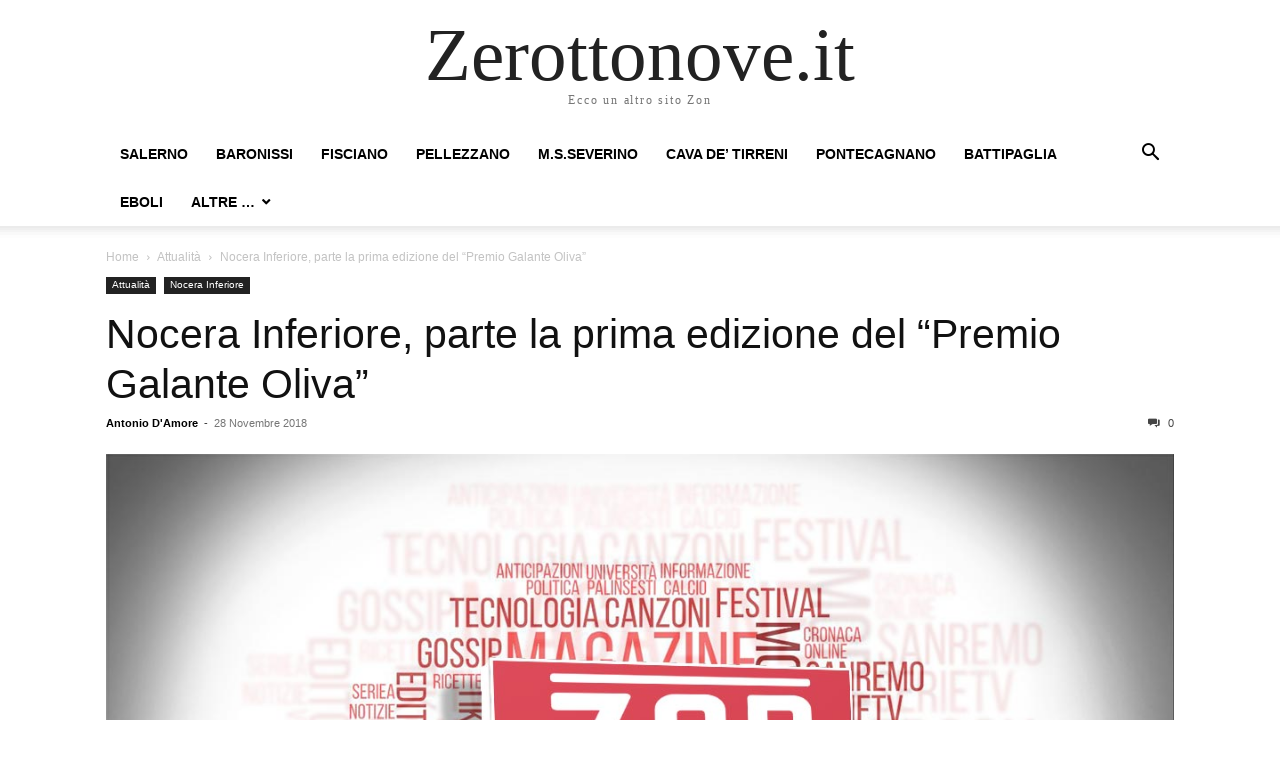

--- FILE ---
content_type: text/html; charset=UTF-8
request_url: https://www.zerottonove.it/nocera-premio-galante-oliva/
body_size: 8603
content:
<!doctype html >
<html lang="it-IT">
<head>
    <meta charset="UTF-8" />
    <meta name="viewport" content="width=device-width, initial-scale=1.0">
    <link rel="pingback" href="https://www.zerottonove.it/xmlrpc.php" />
    <title>Nocera Inferiore, parte la prima edizione del &#8220;Premio Galante Oliva&#8221; &#8211; Zerottonove.it</title>
<meta name='robots' content='max-image-preview:large' />
	<style>img:is([sizes="auto" i], [sizes^="auto," i]) { contain-intrinsic-size: 3000px 1500px }</style>
	<link rel="alternate" type="application/rss+xml" title="Zerottonove.it &raquo; Feed" href="https://www.zerottonove.it/feed/" />
<link rel="alternate" type="application/rss+xml" title="Zerottonove.it &raquo; Feed dei commenti" href="https://www.zerottonove.it/comments/feed/" />
<script type="text/javascript">
/* <![CDATA[ */
window._wpemojiSettings = {"baseUrl":"https:\/\/s.w.org\/images\/core\/emoji\/16.0.1\/72x72\/","ext":".png","svgUrl":"https:\/\/s.w.org\/images\/core\/emoji\/16.0.1\/svg\/","svgExt":".svg","source":{"concatemoji":"https:\/\/www.zerottonove.it\/wp-includes\/js\/wp-emoji-release.min.js?ver=6.8.3"}};
/*! This file is auto-generated */
!function(s,n){var o,i,e;function c(e){try{var t={supportTests:e,timestamp:(new Date).valueOf()};sessionStorage.setItem(o,JSON.stringify(t))}catch(e){}}function p(e,t,n){e.clearRect(0,0,e.canvas.width,e.canvas.height),e.fillText(t,0,0);var t=new Uint32Array(e.getImageData(0,0,e.canvas.width,e.canvas.height).data),a=(e.clearRect(0,0,e.canvas.width,e.canvas.height),e.fillText(n,0,0),new Uint32Array(e.getImageData(0,0,e.canvas.width,e.canvas.height).data));return t.every(function(e,t){return e===a[t]})}function u(e,t){e.clearRect(0,0,e.canvas.width,e.canvas.height),e.fillText(t,0,0);for(var n=e.getImageData(16,16,1,1),a=0;a<n.data.length;a++)if(0!==n.data[a])return!1;return!0}function f(e,t,n,a){switch(t){case"flag":return n(e,"\ud83c\udff3\ufe0f\u200d\u26a7\ufe0f","\ud83c\udff3\ufe0f\u200b\u26a7\ufe0f")?!1:!n(e,"\ud83c\udde8\ud83c\uddf6","\ud83c\udde8\u200b\ud83c\uddf6")&&!n(e,"\ud83c\udff4\udb40\udc67\udb40\udc62\udb40\udc65\udb40\udc6e\udb40\udc67\udb40\udc7f","\ud83c\udff4\u200b\udb40\udc67\u200b\udb40\udc62\u200b\udb40\udc65\u200b\udb40\udc6e\u200b\udb40\udc67\u200b\udb40\udc7f");case"emoji":return!a(e,"\ud83e\udedf")}return!1}function g(e,t,n,a){var r="undefined"!=typeof WorkerGlobalScope&&self instanceof WorkerGlobalScope?new OffscreenCanvas(300,150):s.createElement("canvas"),o=r.getContext("2d",{willReadFrequently:!0}),i=(o.textBaseline="top",o.font="600 32px Arial",{});return e.forEach(function(e){i[e]=t(o,e,n,a)}),i}function t(e){var t=s.createElement("script");t.src=e,t.defer=!0,s.head.appendChild(t)}"undefined"!=typeof Promise&&(o="wpEmojiSettingsSupports",i=["flag","emoji"],n.supports={everything:!0,everythingExceptFlag:!0},e=new Promise(function(e){s.addEventListener("DOMContentLoaded",e,{once:!0})}),new Promise(function(t){var n=function(){try{var e=JSON.parse(sessionStorage.getItem(o));if("object"==typeof e&&"number"==typeof e.timestamp&&(new Date).valueOf()<e.timestamp+604800&&"object"==typeof e.supportTests)return e.supportTests}catch(e){}return null}();if(!n){if("undefined"!=typeof Worker&&"undefined"!=typeof OffscreenCanvas&&"undefined"!=typeof URL&&URL.createObjectURL&&"undefined"!=typeof Blob)try{var e="postMessage("+g.toString()+"("+[JSON.stringify(i),f.toString(),p.toString(),u.toString()].join(",")+"));",a=new Blob([e],{type:"text/javascript"}),r=new Worker(URL.createObjectURL(a),{name:"wpTestEmojiSupports"});return void(r.onmessage=function(e){c(n=e.data),r.terminate(),t(n)})}catch(e){}c(n=g(i,f,p,u))}t(n)}).then(function(e){for(var t in e)n.supports[t]=e[t],n.supports.everything=n.supports.everything&&n.supports[t],"flag"!==t&&(n.supports.everythingExceptFlag=n.supports.everythingExceptFlag&&n.supports[t]);n.supports.everythingExceptFlag=n.supports.everythingExceptFlag&&!n.supports.flag,n.DOMReady=!1,n.readyCallback=function(){n.DOMReady=!0}}).then(function(){return e}).then(function(){var e;n.supports.everything||(n.readyCallback(),(e=n.source||{}).concatemoji?t(e.concatemoji):e.wpemoji&&e.twemoji&&(t(e.twemoji),t(e.wpemoji)))}))}((window,document),window._wpemojiSettings);
/* ]]> */
</script>
<style id='wp-emoji-styles-inline-css' type='text/css'>

	img.wp-smiley, img.emoji {
		display: inline !important;
		border: none !important;
		box-shadow: none !important;
		height: 1em !important;
		width: 1em !important;
		margin: 0 0.07em !important;
		vertical-align: -0.1em !important;
		background: none !important;
		padding: 0 !important;
	}
</style>
<link rel='stylesheet' id='wp-block-library-css' href='https://www.zerottonove.it/wp-includes/css/dist/block-library/style.min.css?ver=6.8.3' type='text/css' media='all' />
<style id='classic-theme-styles-inline-css' type='text/css'>
/*! This file is auto-generated */
.wp-block-button__link{color:#fff;background-color:#32373c;border-radius:9999px;box-shadow:none;text-decoration:none;padding:calc(.667em + 2px) calc(1.333em + 2px);font-size:1.125em}.wp-block-file__button{background:#32373c;color:#fff;text-decoration:none}
</style>
<style id='global-styles-inline-css' type='text/css'>
:root{--wp--preset--aspect-ratio--square: 1;--wp--preset--aspect-ratio--4-3: 4/3;--wp--preset--aspect-ratio--3-4: 3/4;--wp--preset--aspect-ratio--3-2: 3/2;--wp--preset--aspect-ratio--2-3: 2/3;--wp--preset--aspect-ratio--16-9: 16/9;--wp--preset--aspect-ratio--9-16: 9/16;--wp--preset--color--black: #000000;--wp--preset--color--cyan-bluish-gray: #abb8c3;--wp--preset--color--white: #ffffff;--wp--preset--color--pale-pink: #f78da7;--wp--preset--color--vivid-red: #cf2e2e;--wp--preset--color--luminous-vivid-orange: #ff6900;--wp--preset--color--luminous-vivid-amber: #fcb900;--wp--preset--color--light-green-cyan: #7bdcb5;--wp--preset--color--vivid-green-cyan: #00d084;--wp--preset--color--pale-cyan-blue: #8ed1fc;--wp--preset--color--vivid-cyan-blue: #0693e3;--wp--preset--color--vivid-purple: #9b51e0;--wp--preset--gradient--vivid-cyan-blue-to-vivid-purple: linear-gradient(135deg,rgba(6,147,227,1) 0%,rgb(155,81,224) 100%);--wp--preset--gradient--light-green-cyan-to-vivid-green-cyan: linear-gradient(135deg,rgb(122,220,180) 0%,rgb(0,208,130) 100%);--wp--preset--gradient--luminous-vivid-amber-to-luminous-vivid-orange: linear-gradient(135deg,rgba(252,185,0,1) 0%,rgba(255,105,0,1) 100%);--wp--preset--gradient--luminous-vivid-orange-to-vivid-red: linear-gradient(135deg,rgba(255,105,0,1) 0%,rgb(207,46,46) 100%);--wp--preset--gradient--very-light-gray-to-cyan-bluish-gray: linear-gradient(135deg,rgb(238,238,238) 0%,rgb(169,184,195) 100%);--wp--preset--gradient--cool-to-warm-spectrum: linear-gradient(135deg,rgb(74,234,220) 0%,rgb(151,120,209) 20%,rgb(207,42,186) 40%,rgb(238,44,130) 60%,rgb(251,105,98) 80%,rgb(254,248,76) 100%);--wp--preset--gradient--blush-light-purple: linear-gradient(135deg,rgb(255,206,236) 0%,rgb(152,150,240) 100%);--wp--preset--gradient--blush-bordeaux: linear-gradient(135deg,rgb(254,205,165) 0%,rgb(254,45,45) 50%,rgb(107,0,62) 100%);--wp--preset--gradient--luminous-dusk: linear-gradient(135deg,rgb(255,203,112) 0%,rgb(199,81,192) 50%,rgb(65,88,208) 100%);--wp--preset--gradient--pale-ocean: linear-gradient(135deg,rgb(255,245,203) 0%,rgb(182,227,212) 50%,rgb(51,167,181) 100%);--wp--preset--gradient--electric-grass: linear-gradient(135deg,rgb(202,248,128) 0%,rgb(113,206,126) 100%);--wp--preset--gradient--midnight: linear-gradient(135deg,rgb(2,3,129) 0%,rgb(40,116,252) 100%);--wp--preset--font-size--small: 13px;--wp--preset--font-size--medium: 20px;--wp--preset--font-size--large: 36px;--wp--preset--font-size--x-large: 42px;--wp--preset--spacing--20: 0.44rem;--wp--preset--spacing--30: 0.67rem;--wp--preset--spacing--40: 1rem;--wp--preset--spacing--50: 1.5rem;--wp--preset--spacing--60: 2.25rem;--wp--preset--spacing--70: 3.38rem;--wp--preset--spacing--80: 5.06rem;--wp--preset--shadow--natural: 6px 6px 9px rgba(0, 0, 0, 0.2);--wp--preset--shadow--deep: 12px 12px 50px rgba(0, 0, 0, 0.4);--wp--preset--shadow--sharp: 6px 6px 0px rgba(0, 0, 0, 0.2);--wp--preset--shadow--outlined: 6px 6px 0px -3px rgba(255, 255, 255, 1), 6px 6px rgba(0, 0, 0, 1);--wp--preset--shadow--crisp: 6px 6px 0px rgba(0, 0, 0, 1);}:where(.is-layout-flex){gap: 0.5em;}:where(.is-layout-grid){gap: 0.5em;}body .is-layout-flex{display: flex;}.is-layout-flex{flex-wrap: wrap;align-items: center;}.is-layout-flex > :is(*, div){margin: 0;}body .is-layout-grid{display: grid;}.is-layout-grid > :is(*, div){margin: 0;}:where(.wp-block-columns.is-layout-flex){gap: 2em;}:where(.wp-block-columns.is-layout-grid){gap: 2em;}:where(.wp-block-post-template.is-layout-flex){gap: 1.25em;}:where(.wp-block-post-template.is-layout-grid){gap: 1.25em;}.has-black-color{color: var(--wp--preset--color--black) !important;}.has-cyan-bluish-gray-color{color: var(--wp--preset--color--cyan-bluish-gray) !important;}.has-white-color{color: var(--wp--preset--color--white) !important;}.has-pale-pink-color{color: var(--wp--preset--color--pale-pink) !important;}.has-vivid-red-color{color: var(--wp--preset--color--vivid-red) !important;}.has-luminous-vivid-orange-color{color: var(--wp--preset--color--luminous-vivid-orange) !important;}.has-luminous-vivid-amber-color{color: var(--wp--preset--color--luminous-vivid-amber) !important;}.has-light-green-cyan-color{color: var(--wp--preset--color--light-green-cyan) !important;}.has-vivid-green-cyan-color{color: var(--wp--preset--color--vivid-green-cyan) !important;}.has-pale-cyan-blue-color{color: var(--wp--preset--color--pale-cyan-blue) !important;}.has-vivid-cyan-blue-color{color: var(--wp--preset--color--vivid-cyan-blue) !important;}.has-vivid-purple-color{color: var(--wp--preset--color--vivid-purple) !important;}.has-black-background-color{background-color: var(--wp--preset--color--black) !important;}.has-cyan-bluish-gray-background-color{background-color: var(--wp--preset--color--cyan-bluish-gray) !important;}.has-white-background-color{background-color: var(--wp--preset--color--white) !important;}.has-pale-pink-background-color{background-color: var(--wp--preset--color--pale-pink) !important;}.has-vivid-red-background-color{background-color: var(--wp--preset--color--vivid-red) !important;}.has-luminous-vivid-orange-background-color{background-color: var(--wp--preset--color--luminous-vivid-orange) !important;}.has-luminous-vivid-amber-background-color{background-color: var(--wp--preset--color--luminous-vivid-amber) !important;}.has-light-green-cyan-background-color{background-color: var(--wp--preset--color--light-green-cyan) !important;}.has-vivid-green-cyan-background-color{background-color: var(--wp--preset--color--vivid-green-cyan) !important;}.has-pale-cyan-blue-background-color{background-color: var(--wp--preset--color--pale-cyan-blue) !important;}.has-vivid-cyan-blue-background-color{background-color: var(--wp--preset--color--vivid-cyan-blue) !important;}.has-vivid-purple-background-color{background-color: var(--wp--preset--color--vivid-purple) !important;}.has-black-border-color{border-color: var(--wp--preset--color--black) !important;}.has-cyan-bluish-gray-border-color{border-color: var(--wp--preset--color--cyan-bluish-gray) !important;}.has-white-border-color{border-color: var(--wp--preset--color--white) !important;}.has-pale-pink-border-color{border-color: var(--wp--preset--color--pale-pink) !important;}.has-vivid-red-border-color{border-color: var(--wp--preset--color--vivid-red) !important;}.has-luminous-vivid-orange-border-color{border-color: var(--wp--preset--color--luminous-vivid-orange) !important;}.has-luminous-vivid-amber-border-color{border-color: var(--wp--preset--color--luminous-vivid-amber) !important;}.has-light-green-cyan-border-color{border-color: var(--wp--preset--color--light-green-cyan) !important;}.has-vivid-green-cyan-border-color{border-color: var(--wp--preset--color--vivid-green-cyan) !important;}.has-pale-cyan-blue-border-color{border-color: var(--wp--preset--color--pale-cyan-blue) !important;}.has-vivid-cyan-blue-border-color{border-color: var(--wp--preset--color--vivid-cyan-blue) !important;}.has-vivid-purple-border-color{border-color: var(--wp--preset--color--vivid-purple) !important;}.has-vivid-cyan-blue-to-vivid-purple-gradient-background{background: var(--wp--preset--gradient--vivid-cyan-blue-to-vivid-purple) !important;}.has-light-green-cyan-to-vivid-green-cyan-gradient-background{background: var(--wp--preset--gradient--light-green-cyan-to-vivid-green-cyan) !important;}.has-luminous-vivid-amber-to-luminous-vivid-orange-gradient-background{background: var(--wp--preset--gradient--luminous-vivid-amber-to-luminous-vivid-orange) !important;}.has-luminous-vivid-orange-to-vivid-red-gradient-background{background: var(--wp--preset--gradient--luminous-vivid-orange-to-vivid-red) !important;}.has-very-light-gray-to-cyan-bluish-gray-gradient-background{background: var(--wp--preset--gradient--very-light-gray-to-cyan-bluish-gray) !important;}.has-cool-to-warm-spectrum-gradient-background{background: var(--wp--preset--gradient--cool-to-warm-spectrum) !important;}.has-blush-light-purple-gradient-background{background: var(--wp--preset--gradient--blush-light-purple) !important;}.has-blush-bordeaux-gradient-background{background: var(--wp--preset--gradient--blush-bordeaux) !important;}.has-luminous-dusk-gradient-background{background: var(--wp--preset--gradient--luminous-dusk) !important;}.has-pale-ocean-gradient-background{background: var(--wp--preset--gradient--pale-ocean) !important;}.has-electric-grass-gradient-background{background: var(--wp--preset--gradient--electric-grass) !important;}.has-midnight-gradient-background{background: var(--wp--preset--gradient--midnight) !important;}.has-small-font-size{font-size: var(--wp--preset--font-size--small) !important;}.has-medium-font-size{font-size: var(--wp--preset--font-size--medium) !important;}.has-large-font-size{font-size: var(--wp--preset--font-size--large) !important;}.has-x-large-font-size{font-size: var(--wp--preset--font-size--x-large) !important;}
:where(.wp-block-post-template.is-layout-flex){gap: 1.25em;}:where(.wp-block-post-template.is-layout-grid){gap: 1.25em;}
:where(.wp-block-columns.is-layout-flex){gap: 2em;}:where(.wp-block-columns.is-layout-grid){gap: 2em;}
:root :where(.wp-block-pullquote){font-size: 1.5em;line-height: 1.6;}
</style>
<link rel='stylesheet' id='td-theme-css' href='https://www.zerottonove.it/wp-content/themes/Newspaper/style.css?ver=12.3' type='text/css' media='all' />
<script type="text/javascript" src="https://www.zerottonove.it/wp-includes/js/jquery/jquery.min.js?ver=3.7.1" id="jquery-core-js"></script>
<script type="text/javascript" src="https://www.zerottonove.it/wp-includes/js/jquery/jquery-migrate.min.js?ver=3.4.1" id="jquery-migrate-js"></script>
<link rel="https://api.w.org/" href="https://www.zerottonove.it/wp-json/" /><link rel="alternate" title="JSON" type="application/json" href="https://www.zerottonove.it/wp-json/wp/v2/posts/307236" /><link rel="EditURI" type="application/rsd+xml" title="RSD" href="https://www.zerottonove.it/xmlrpc.php?rsd" />
<meta name="generator" content="WordPress 6.8.3" />
<link rel="canonical" href="https://www.zerottonove.it/nocera-premio-galante-oliva/" />
<link rel='shortlink' href='https://www.zerottonove.it/?p=307236' />
<link rel="alternate" title="oEmbed (JSON)" type="application/json+oembed" href="https://www.zerottonove.it/wp-json/oembed/1.0/embed?url=https%3A%2F%2Fwww.zerottonove.it%2Fnocera-premio-galante-oliva%2F" />
<link rel="alternate" title="oEmbed (XML)" type="text/xml+oembed" href="https://www.zerottonove.it/wp-json/oembed/1.0/embed?url=https%3A%2F%2Fwww.zerottonove.it%2Fnocera-premio-galante-oliva%2F&#038;format=xml" />
</head>

<body class="wp-singular post-template-default single single-post postid-307236 single-format-standard wp-theme-Newspaper tagdiv-small-theme" itemscope="itemscope" itemtype="https://schema.org/WebPage">


    <!-- Mobile Search -->
    <div class="td-search-background" style="visibility:hidden"></div>
    <div class="td-search-wrap-mob" style="visibility:hidden">
        <div class="td-drop-down-search" aria-labelledby="td-header-search-button">
            <form method="get" class="td-search-form" action="https://www.zerottonove.it/">
                <div class="td-search-close">
                    <a href="#"><i class="td-icon-close-mobile"></i></a>
                </div>
                <div role="search" class="td-search-input">
                    <span>Search</span>
                    <label for="td-header-search-mob">
                        <input id="td-header-search-mob" type="text" value="" name="s" autocomplete="off" />
                    </label>
                </div>
            </form>
            <div id="td-aj-search-mob"></div>
        </div>
    </div>

    <!-- Mobile Menu -->
    <div class="td-menu-background" style="visibility:hidden"></div>
    <div id="td-mobile-nav" style="visibility:hidden">
        <div class="td-mobile-container">
            <!-- mobile menu top section -->
            <div class="td-menu-socials-wrap">
                <!-- close button -->
                <div class="td-mobile-close">
                    <a href="#"><i class="td-icon-close-mobile"></i></a>
                </div>
            </div>

            <!-- menu section -->
            <div class="td-mobile-content">
                <div class="menu-dalla-provincia-container"><ul id="menu-dalla-provincia" class="td-mobile-main-menu"><li id="menu-item-1684" class="menu-item menu-item-type-taxonomy menu-item-object-category menu-item-1684"><a href="https://www.zerottonove.it/category/salerno/">Salerno<i class="td-icon-menu-right td-element-after"></i></a></li>
<li id="menu-item-63794" class="menu-item menu-item-type-taxonomy menu-item-object-category menu-item-63794"><a href="https://www.zerottonove.it/category/provincia/baronissi/">Baronissi<i class="td-icon-menu-right td-element-after"></i></a></li>
<li id="menu-item-1606" class="menu-item menu-item-type-taxonomy menu-item-object-category menu-item-1606"><a href="https://www.zerottonove.it/category/provincia/fisciano/">Fisciano<i class="td-icon-menu-right td-element-after"></i></a></li>
<li id="menu-item-1608" class="menu-item menu-item-type-taxonomy menu-item-object-category menu-item-1608"><a href="https://www.zerottonove.it/category/provincia/pellezzano-provincia/">Pellezzano<i class="td-icon-menu-right td-element-after"></i></a></li>
<li id="menu-item-1607" class="menu-item menu-item-type-taxonomy menu-item-object-category menu-item-1607"><a href="https://www.zerottonove.it/category/provincia/mss/">M.S.Severino<i class="td-icon-menu-right td-element-after"></i></a></li>
<li id="menu-item-1641" class="menu-item menu-item-type-taxonomy menu-item-object-category menu-item-1641"><a href="https://www.zerottonove.it/category/provincia/cava-provincia/">Cava de&#8217; Tirreni<i class="td-icon-menu-right td-element-after"></i></a></li>
<li id="menu-item-3111" class="menu-item menu-item-type-taxonomy menu-item-object-category menu-item-3111"><a href="https://www.zerottonove.it/category/provincia/pontecagnano-provincia/">Pontecagnano<i class="td-icon-menu-right td-element-after"></i></a></li>
<li id="menu-item-205773" class="menu-item menu-item-type-taxonomy menu-item-object-category menu-item-205773"><a href="https://www.zerottonove.it/category/provincia/battipaglia/">Battipaglia<i class="td-icon-menu-right td-element-after"></i></a></li>
<li id="menu-item-205775" class="menu-item menu-item-type-taxonomy menu-item-object-category menu-item-205775"><a href="https://www.zerottonove.it/category/provincia/eboli/">Eboli<i class="td-icon-menu-right td-element-after"></i></a></li>
<li id="menu-item-364439" class="menu-item menu-item-type-taxonomy menu-item-object-category current-post-ancestor menu-item-has-children menu-item-364439"><a href="https://www.zerottonove.it/category/provincia/">Altre &#8230;<i class="td-icon-menu-right td-element-after"></i></a>
<ul class="sub-menu">
	<li id="menu-item-366407" class="menu-item menu-item-type-taxonomy menu-item-object-category menu-item-366407"><a href="https://www.zerottonove.it/category/provincia/angri/">Angri<i class="td-icon-menu-right td-element-after"></i></a></li>
	<li id="menu-item-366408" class="menu-item menu-item-type-taxonomy menu-item-object-category menu-item-366408"><a href="https://www.zerottonove.it/category/provincia/calvanico-provincia/">Calvanico<i class="td-icon-menu-right td-element-after"></i></a></li>
	<li id="menu-item-256973" class="menu-item menu-item-type-taxonomy menu-item-object-category menu-item-256973"><a href="https://www.zerottonove.it/category/provincia/capaccio/">Capaccio<i class="td-icon-menu-right td-element-after"></i></a></li>
	<li id="menu-item-366409" class="menu-item menu-item-type-taxonomy menu-item-object-category menu-item-366409"><a href="https://www.zerottonove.it/category/provincia/cilento/">Cilento<i class="td-icon-menu-right td-element-after"></i></a></li>
	<li id="menu-item-1605" class="menu-item menu-item-type-taxonomy menu-item-object-category menu-item-1605"><a href="https://www.zerottonove.it/category/provincia/costiera/">Costiera<i class="td-icon-menu-right td-element-after"></i></a></li>
	<li id="menu-item-330126" class="menu-item menu-item-type-taxonomy menu-item-object-category menu-item-330126"><a href="https://www.zerottonove.it/category/provincia/giffoni-sei-casali/">Giffoni Sei Casali<i class="td-icon-menu-right td-element-after"></i></a></li>
	<li id="menu-item-366411" class="menu-item menu-item-type-taxonomy menu-item-object-category menu-item-366411"><a href="https://www.zerottonove.it/category/provincia/giffoni-valle-piana/">Giffoni Valle Piana<i class="td-icon-menu-right td-element-after"></i></a></li>
	<li id="menu-item-80865" class="menu-item menu-item-type-taxonomy menu-item-object-category current-post-ancestor current-menu-parent current-post-parent menu-item-80865"><a href="https://www.zerottonove.it/category/provincia/nocera-provincia/">Nocera Inferiore<i class="td-icon-menu-right td-element-after"></i></a></li>
	<li id="menu-item-366412" class="menu-item menu-item-type-taxonomy menu-item-object-category menu-item-366412"><a href="https://www.zerottonove.it/category/provincia/nocera-superiore/">Nocera Superiore<i class="td-icon-menu-right td-element-after"></i></a></li>
	<li id="menu-item-366413" class="menu-item menu-item-type-taxonomy menu-item-object-category menu-item-366413"><a href="https://www.zerottonove.it/category/provincia/pagani/">Pagani<i class="td-icon-menu-right td-element-after"></i></a></li>
	<li id="menu-item-366414" class="menu-item menu-item-type-taxonomy menu-item-object-category menu-item-366414"><a href="https://www.zerottonove.it/category/provincia/roccapiemonte/">Roccapiemonte<i class="td-icon-menu-right td-element-after"></i></a></li>
	<li id="menu-item-366415" class="menu-item menu-item-type-taxonomy menu-item-object-category menu-item-366415"><a href="https://www.zerottonove.it/category/provincia/sala-consilina/">Sala Consilina<i class="td-icon-menu-right td-element-after"></i></a></li>
	<li id="menu-item-366416" class="menu-item menu-item-type-taxonomy menu-item-object-category menu-item-366416"><a href="https://www.zerottonove.it/category/provincia/sancipriano/">San Cipriano Picentino<i class="td-icon-menu-right td-element-after"></i></a></li>
	<li id="menu-item-330125" class="menu-item menu-item-type-taxonomy menu-item-object-category menu-item-330125"><a href="https://www.zerottonove.it/category/provincia/sancipriano/">San Cipriano Picentino<i class="td-icon-menu-right td-element-after"></i></a></li>
	<li id="menu-item-15638" class="menu-item menu-item-type-taxonomy menu-item-object-category menu-item-15638"><a href="https://www.zerottonove.it/category/provincia/sarno-provincia/">Sarno<i class="td-icon-menu-right td-element-after"></i></a></li>
	<li id="menu-item-366417" class="menu-item menu-item-type-taxonomy menu-item-object-category menu-item-366417"><a href="https://www.zerottonove.it/category/provincia/scafati/">Scafati<i class="td-icon-menu-right td-element-after"></i></a></li>
	<li id="menu-item-366418" class="menu-item menu-item-type-taxonomy menu-item-object-category menu-item-366418"><a href="https://www.zerottonove.it/category/provincia/siano/">Siano<i class="td-icon-menu-right td-element-after"></i></a></li>
</ul>
</li>
</ul></div>            </div>
        </div>
    </div>

    <div id="td-outer-wrap" class="td-theme-wrap">
        <div class="td-header-wrap td-header-style-1">
            <div class="td-banner-wrap-full td-logo-wrap-full td-container-wrap">
                <div class="td-header-sp-logo">
                    
                    <div class="td-logo-text-wrap">
                        <div class="td-logo-text-container">
                                                        <a class="td-logo-wrap" href="https://www.zerottonove.it/">
                                <span class="td-logo-text">Zerottonove.it</span>
                            </a>
                                                        <span class="td-tagline-text">Ecco un altro sito Zon</span>
                        </div>
                    </div>
                </div>
            </div>

            <div class="td-header-menu-wrap-full td-container-wrap">
                <div class="td-header-menu-wrap td-header-gradient">
                    <div class="td-container td-header-row td-header-main-menu">
                        <div id="td-header-menu" role="navigation">
                            <div id="td-top-mobile-toggle"><a href="#"><i class="td-icon-font td-icon-mobile"></i></a></div>

                            <div class="menu-dalla-provincia-container"><ul id="menu-dalla-provincia-1" class="sf-menu tagdiv-small-theme-menu"><li class="menu-item menu-item-type-taxonomy menu-item-object-category menu-item-1684"><a href="https://www.zerottonove.it/category/salerno/">Salerno</a></li>
<li class="menu-item menu-item-type-taxonomy menu-item-object-category menu-item-63794"><a href="https://www.zerottonove.it/category/provincia/baronissi/">Baronissi</a></li>
<li class="menu-item menu-item-type-taxonomy menu-item-object-category menu-item-1606"><a href="https://www.zerottonove.it/category/provincia/fisciano/">Fisciano</a></li>
<li class="menu-item menu-item-type-taxonomy menu-item-object-category menu-item-1608"><a href="https://www.zerottonove.it/category/provincia/pellezzano-provincia/">Pellezzano</a></li>
<li class="menu-item menu-item-type-taxonomy menu-item-object-category menu-item-1607"><a href="https://www.zerottonove.it/category/provincia/mss/">M.S.Severino</a></li>
<li class="menu-item menu-item-type-taxonomy menu-item-object-category menu-item-1641"><a href="https://www.zerottonove.it/category/provincia/cava-provincia/">Cava de&#8217; Tirreni</a></li>
<li class="menu-item menu-item-type-taxonomy menu-item-object-category menu-item-3111"><a href="https://www.zerottonove.it/category/provincia/pontecagnano-provincia/">Pontecagnano</a></li>
<li class="menu-item menu-item-type-taxonomy menu-item-object-category menu-item-205773"><a href="https://www.zerottonove.it/category/provincia/battipaglia/">Battipaglia</a></li>
<li class="menu-item menu-item-type-taxonomy menu-item-object-category menu-item-205775"><a href="https://www.zerottonove.it/category/provincia/eboli/">Eboli</a></li>
<li class="menu-item menu-item-type-taxonomy menu-item-object-category current-post-ancestor menu-item-has-children menu-item-364439"><a href="https://www.zerottonove.it/category/provincia/">Altre &#8230;</a>
<ul class="sub-menu">
	<li class="menu-item menu-item-type-taxonomy menu-item-object-category menu-item-366407"><a href="https://www.zerottonove.it/category/provincia/angri/">Angri</a></li>
	<li class="menu-item menu-item-type-taxonomy menu-item-object-category menu-item-366408"><a href="https://www.zerottonove.it/category/provincia/calvanico-provincia/">Calvanico</a></li>
	<li class="menu-item menu-item-type-taxonomy menu-item-object-category menu-item-256973"><a href="https://www.zerottonove.it/category/provincia/capaccio/">Capaccio</a></li>
	<li class="menu-item menu-item-type-taxonomy menu-item-object-category menu-item-366409"><a href="https://www.zerottonove.it/category/provincia/cilento/">Cilento</a></li>
	<li class="menu-item menu-item-type-taxonomy menu-item-object-category menu-item-1605"><a href="https://www.zerottonove.it/category/provincia/costiera/">Costiera</a></li>
	<li class="menu-item menu-item-type-taxonomy menu-item-object-category menu-item-330126"><a href="https://www.zerottonove.it/category/provincia/giffoni-sei-casali/">Giffoni Sei Casali</a></li>
	<li class="menu-item menu-item-type-taxonomy menu-item-object-category menu-item-366411"><a href="https://www.zerottonove.it/category/provincia/giffoni-valle-piana/">Giffoni Valle Piana</a></li>
	<li class="menu-item menu-item-type-taxonomy menu-item-object-category current-post-ancestor current-menu-parent current-post-parent menu-item-80865"><a href="https://www.zerottonove.it/category/provincia/nocera-provincia/">Nocera Inferiore</a></li>
	<li class="menu-item menu-item-type-taxonomy menu-item-object-category menu-item-366412"><a href="https://www.zerottonove.it/category/provincia/nocera-superiore/">Nocera Superiore</a></li>
	<li class="menu-item menu-item-type-taxonomy menu-item-object-category menu-item-366413"><a href="https://www.zerottonove.it/category/provincia/pagani/">Pagani</a></li>
	<li class="menu-item menu-item-type-taxonomy menu-item-object-category menu-item-366414"><a href="https://www.zerottonove.it/category/provincia/roccapiemonte/">Roccapiemonte</a></li>
	<li class="menu-item menu-item-type-taxonomy menu-item-object-category menu-item-366415"><a href="https://www.zerottonove.it/category/provincia/sala-consilina/">Sala Consilina</a></li>
	<li class="menu-item menu-item-type-taxonomy menu-item-object-category menu-item-366416"><a href="https://www.zerottonove.it/category/provincia/sancipriano/">San Cipriano Picentino</a></li>
	<li class="menu-item menu-item-type-taxonomy menu-item-object-category menu-item-330125"><a href="https://www.zerottonove.it/category/provincia/sancipriano/">San Cipriano Picentino</a></li>
	<li class="menu-item menu-item-type-taxonomy menu-item-object-category menu-item-15638"><a href="https://www.zerottonove.it/category/provincia/sarno-provincia/">Sarno</a></li>
	<li class="menu-item menu-item-type-taxonomy menu-item-object-category menu-item-366417"><a href="https://www.zerottonove.it/category/provincia/scafati/">Scafati</a></li>
	<li class="menu-item menu-item-type-taxonomy menu-item-object-category menu-item-366418"><a href="https://www.zerottonove.it/category/provincia/siano/">Siano</a></li>
</ul>
</li>
</ul></div>                        </div>

                        <div class="header-search-wrap">
                            <div class="td-search-btns-wrap">
                                <a id="td-header-search-button" href="#" role="button"><i class="td-icon-search"></i></a>
                                <a id="td-header-search-button-mob" href="#" role="button"><i class="td-icon-search"></i></a>
                            </div>

                            <div class="td-drop-down-search" aria-labelledby="td-header-search-button">
                                <form method="get" class="td-search-form" action="https://www.zerottonove.it/">
                                    <div role="search" class="td-head-form-search-wrap">
                                        <input id="td-header-search" type="text" value="" name="s" autocomplete="off" />
                                        <input class="wpb_button wpb_btn-inverse btn" type="submit" id="td-header-search-top" value="Search" />
                                    </div>
                                </form>
                            </div>
                        </div>
                    </div>
                </div>
            </div>
        </div>

    <div class="td-main-content-wrap td-container-wrap">
        <div class="td-container">
            <div class="td-crumb-container">
                <div class="entry-crumbs"><span><a title="" class="entry-crumb" href="https://www.zerottonove.it/">Home</a></span> <i class="td-icon-right td-bread-sep"></i> <span><a title="View all posts in Attualità" class="entry-crumb" href="https://www.zerottonove.it/category/att/">Attualità</a></span> <i class="td-icon-right td-bread-sep td-bred-no-url-last"></i> <span class="td-bred-no-url-last">Nocera Inferiore, parte la prima edizione del &#8220;Premio Galante Oliva&#8221;</span></div>            </div>

            <div class="td-pb-row">
                <div class="td-pb-span12 td-main-content">
                    <div class="td-ss-main-content">
                            <article class="post-307236 post type-post status-publish format-standard has-post-thumbnail hentry category-att category-nocera-provincia">
        <div class="td-post-header">
            <ul class="td-category">
                                        <li class="entry-category"><a href="https://www.zerottonove.it/category/att/">Attualità</a></li>
                                            <li class="entry-category"><a href="https://www.zerottonove.it/category/provincia/nocera-provincia/">Nocera Inferiore</a></li>
                                </ul>

            <header class="td-post-title">
                <!-- title -->
                <h3 class="entry-title td-module-title">
                    <a href="https://www.zerottonove.it/nocera-premio-galante-oliva/" rel="bookmark" title="Nocera Inferiore, parte la prima edizione del &#8220;Premio Galante Oliva&#8221;">
                        Nocera Inferiore, parte la prima edizione del &#8220;Premio Galante Oliva&#8221;                    </a>
                </h3>

                <div class="td-module-meta-info">
                    <!-- author -->
                    <div class="td-post-author-name">
                        <a href="https://www.zerottonove.it/author/damorea/">Antonio D'Amore</a>
                        <div class="td-author-line"> - </div>
                    </div>

                    <!-- date -->
                    <span class="td-post-date">
                        <time class="entry-date updated td-module-date" datetime="2018-11-28T16:52:41+00:00" >28 Novembre 2018</time>
                    </span>

                    <!-- comments -->
                    <div class="td-post-comments">
                        <a href="https://www.zerottonove.it/nocera-premio-galante-oliva/#respond">
                            <i class="td-icon-comments"></i>
                            0                        </a>
                    </div>
                </div>
            </header>

            <div class="td-post-content tagdiv-type">
                <!-- image -->
                                        <div class="td-post-featured-image">
                                                            <img class="entry-thumb" src="https://www.zerottonove.it/wp-content/uploads/2018/11/photo6048829277815811579-768x432.jpg" alt="Nocera Inferiore, parte la prima edizione del &#8220;Premio Galante Oliva&#8221;" title="Nocera Inferiore, parte la prima edizione del &#8220;Premio Galante Oliva&#8221;" />
                                                    </div>
                
                <h2>Nocera Inferiore, stamattina nell&#8217;aula consiliare del Municipio si è tenuta la conferenza stampa per ufficializzare la prima edizione del Concorso nazionale &#8220;Premio Galante Oliva&#8221;, dedicato alla memoria dello storico sindacalista</h2>
<p><a href="https://www.zerottonove.it/category/provincia/nocera-provincia/" target="_blank" rel="noopener"><strong>Nocera Inferiore</strong></a> &#8211; Oggi 28 Novembre presso il Comune nocerino è stato ufficializzato <strong>il concorso letterario &#8220;Premio Galante Oliva&#8221;</strong>, dedicato alla memoria di Galante Oliva, storico esponente del mondo politico e sindacale del Mezzogiorno d’Italia.</p>
<p>Stamattina l&#8217;intervento del <strong>Sindaco di Nocera Inferiore Manlio Torquato</strong> ha aperto l&#8217;incontro ringraziando il <strong>Presidente dell&#8217;Istituto &#8220;Galante Oliva&#8221;, Alfonso Oliva,</strong> per aver scelto la sede del Comune per la presentazione della <strong>prima edizione del concorso.</strong><br />
In seguito lo stesso ha ringraziato per la loro presenza il Prof. Emerito Giuseppe Cacciatore, la professore di Filosofia dell&#8217;Università di Napoli &#8220;Federico II&#8221; e il Presidente della Commissione &#8220;Premio Galante Oliva&#8221;, Massimiliano Amato, il giornalista e Membro del Comitato Scientifico IGO e l&#8217;Assessore alla Cultura Federica Fortino.</p>
<p>Il Sindaco ha ricordato la figura importante di Galante Oliva, spiegata poi dettagliatamente dal giornalista Massimiliano Amato che ha riportato tutte le sue gesta grazie al biografo Angelo Verrillo, presente anch&#8217;egli alla conferenza.</p>
<p>La parola è poi passata al <strong>Presidente Alfonso Oliva, </strong>che prima di esporre i dettagli del concorso, ha rivelato vari aneddoti riguardo la vita di suo padre e di quanto fossero forti il suo carattere e la sua fede comunista. Successivamente ha spiegato i motivi che hanno spinto l&#8217;Istituto e la casa editrice &#8220;Polis SA Edizioni&#8221; ad indire il Premio, ovvero <em>&#8220;la voglia di raccontare e di raccontarsi che purtroppo rimane chiusa in un cassetto&#8221;.</em></p>
<p>Così via ha annunciato che <strong>le varie modalità di iscrizione, il bando e il regolamento</strong> saranno pubblicati sui giornali e sulle loro piattaforme: il <a href="http://www.istitutogalanteoliva.it/" target="_blank" rel="noopener">sito</a> dell&#8217;Istituto &#8220;Galante Oliva&#8221;, dell&#8217;associazione &#8220;Polis SA&#8221; e della casa editrice &#8220;Polis SA Edizioni&#8221;.</p>
<p><strong>La scadenza </strong>per inviare i propri manoscritti, nello specifico diari, memorie, epistolari, saggi, pubblicazioni, libri e tesi è fissata per il<strong> 28 Febbraio 2019</strong>. Dopo di essa la giuria valuterà i testi, si andrà per vari step che saranno più dettagliati in futuro.</p>
<p>È stata preannunciata anche quando ci sarà <strong>la finale del concorso, il 14 Settembre</strong>, sempre a Nocera Inferiore.</p>
            </div>

            <footer>
                                        <div class="td-block-row td-post-next-prev">
                                                            <div class="td-block-span6 td-post-prev-post">
                                    <div class="td-post-next-prev-content">
                                        <span>Previous article</span>
                                        <a href="https://www.zerottonove.it/studenti-magistrato-franco-roberti/">Padula, Gli studenti del Liceo Pisacane incontrano il Magistrato Franco Roberti</a>
                                    </div>
                                </div>
                            
                            <div class="td-next-prev-separator"></div>

                                                    <div class="td-block-span6 td-post-next-post">
                                <div class="td-post-next-prev-content">
                                    <span>Next article</span>
                                    <a href="https://www.zerottonove.it/mercato-san-severino-eroina-arresti/">Mercato San Severino, arrestati due giovani sorpresi con 45 grammi di eroina</a>
                                </div>
                            </div>
                                                </div>
                
                <!-- author box -->
                                <div class="author-box-wrap">
                    <a href="https://www.zerottonove.it/author/damorea/">
                        <img alt='' src='https://secure.gravatar.com/avatar/8614ec5ba8a1414e02011232633b289404f61013498c11748b571f5a226e9c85?s=96&#038;d=mm&#038;r=g' srcset='https://secure.gravatar.com/avatar/8614ec5ba8a1414e02011232633b289404f61013498c11748b571f5a226e9c85?s=192&#038;d=mm&#038;r=g 2x' class='avatar avatar-96 photo' height='96' width='96' decoding='async'/>                    </a>

                    <div class="desc">
                        <div class="td-author-name vcard author"><span class="fn">
                            <a href="https://www.zerottonove.it/author/damorea/">Antonio D'Amore</a>
                        </span></div>

                        
                        <div class="td-author-description">
                            Mi chiamo Antonio, vivo a Nocera Inferiore in provincia di Salerno e studio Scienze della Comunicazione presso l&#039;Università degli Studi di Salerno.
&quot;Tutto ciò che abbiamo sono le connessioni che ci creiamo.&quot;                        </div>

                        <div class="clearfix"></div>
                    </div>
                </div>
            </footer>
        </div>
    </article>
	<div class="comments" id="comments">
            </div> <!-- /.content -->
                    </div>
                </div>
            </div>
        </div>
    </div>

    <div class="td-footer-page td-footer-container td-container-wrap">
        <div class="td-sub-footer-container td-container-wrap">
            <div class="td-container">
                <div class="td-pb-row">
                    <div class="td-pb-span td-sub-footer-menu">
                                            </div>

                    <div class="td-pb-span td-sub-footer-copy">
                        &copy; Newspaper WordPress Theme by TagDiv
                    </div>
                </div>
            </div>
        </div>
    </div>

</div><!--close td-outer-wrap-->

<script type="speculationrules">
{"prefetch":[{"source":"document","where":{"and":[{"href_matches":"\/*"},{"not":{"href_matches":["\/wp-*.php","\/wp-admin\/*","\/wp-content\/uploads\/*","\/wp-content\/*","\/wp-content\/plugins\/*","\/wp-content\/themes\/Newspaper\/*","\/*\\?(.+)"]}},{"not":{"selector_matches":"a[rel~=\"nofollow\"]"}},{"not":{"selector_matches":".no-prefetch, .no-prefetch a"}}]},"eagerness":"conservative"}]}
</script>
<script type="text/javascript" src="https://www.zerottonove.it/wp-content/themes/Newspaper/includes/js/tagdiv-theme.min.js?ver=12.3" id="tagdiv-theme-js-js"></script>

</body>
</html>